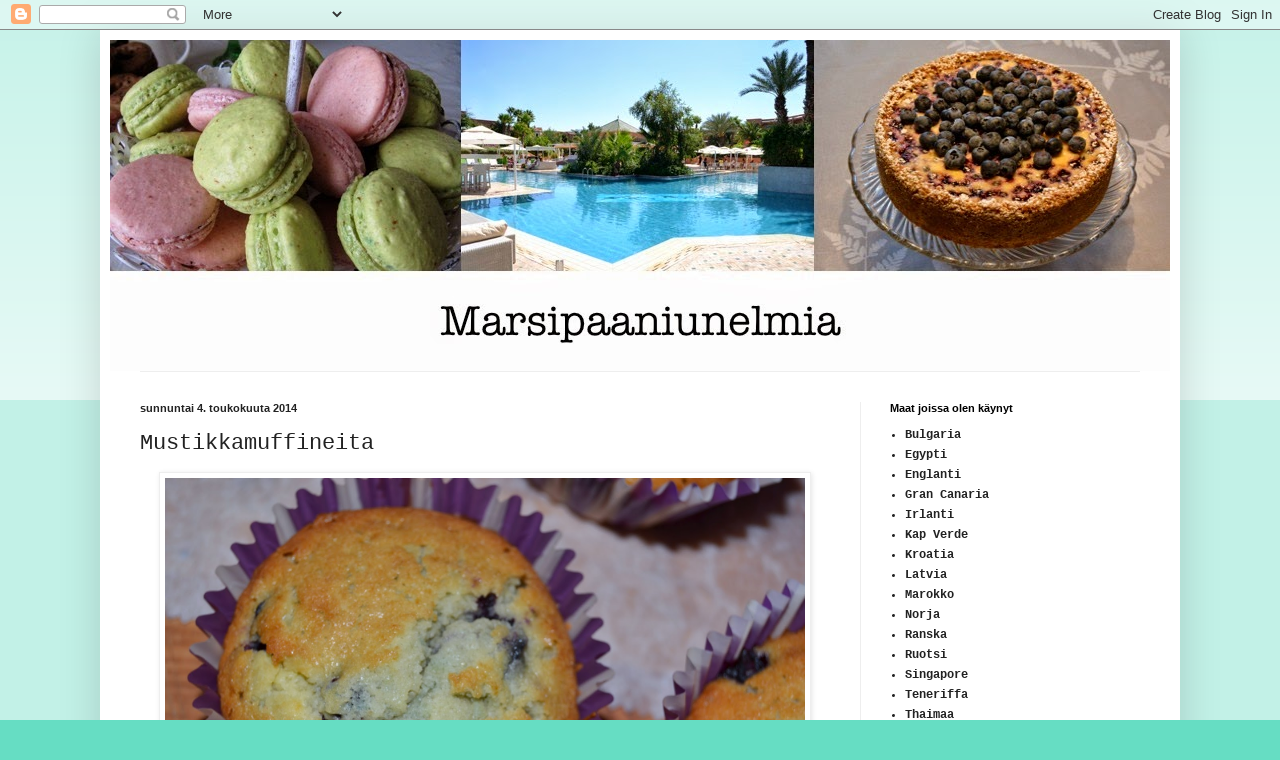

--- FILE ---
content_type: text/html; charset=UTF-8
request_url: https://marsipaaniunelmia.blogspot.com/b/stats?style=BLACK_TRANSPARENT&timeRange=ALL_TIME&token=APq4FmCYOM-0mDHw6lb3LfMbIl6sIPxz6ER6lzl1mkSqz6T3zQuKI3V8LYA8_T0q3UhZdcoZUCTTA9qYr-LPueQWQPgV2xX1uQ
body_size: -24
content:
{"total":266576,"sparklineOptions":{"backgroundColor":{"fillOpacity":0.1,"fill":"#000000"},"series":[{"areaOpacity":0.3,"color":"#202020"}]},"sparklineData":[[0,10],[1,99],[2,14],[3,9],[4,7],[5,7],[6,10],[7,6],[8,16],[9,16],[10,8],[11,7],[12,39],[13,6],[14,6],[15,11],[16,12],[17,8],[18,10],[19,16],[20,18],[21,17],[22,9],[23,6],[24,19],[25,7],[26,7],[27,15],[28,4],[29,4]],"nextTickMs":3600000}